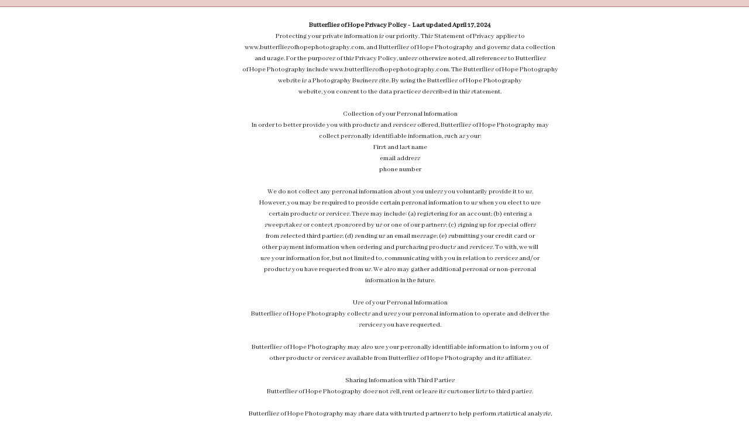

--- FILE ---
content_type: text/html; charset=UTF-8
request_url: https://butterfliesofhopephotography.com/legal
body_size: 9731
content:
<!DOCTYPE html>
<html class="d" lang="en">
  <head>
    <meta charset="UTF-8" />
    <meta name="viewport" content="width=device-width, initial-scale=1" />
    <title>Legal</title>
      <link rel="icon" type="image/png" href="//static.showit.co/200/J4i7seQyQrS3J0AibazpFw/254367/untitled_design-4.png" />
      <link rel="preconnect" href="https://static.showit.co" />
      <link rel="canonical" href="https://butterfliesofhopephotography.com/legal" />
    
    <link rel="preconnect" href="https://fonts.googleapis.com">
<link rel="preconnect" href="https://fonts.gstatic.com" crossorigin>
<link href="https://fonts.googleapis.com/css?family=Abhaya+Libre:regular|Tenor+Sans:regular" rel="stylesheet" type="text/css"/>
    <script id="init_data" type="application/json">
      {"mobile":{"w":320},"desktop":{"w":1200,"bgFillType":"color","bgColor":"colors-7"},"sid":"ovsuiqc_q8yv5nc2s4cr8w","break":768,"assetURL":"//static.showit.co","contactFormId":"254367/397700","cfAction":"aHR0cHM6Ly9jbGllbnRzZXJ2aWNlLnNob3dpdC5jby9jb250YWN0Zm9ybQ==","sgAction":"aHR0cHM6Ly9jbGllbnRzZXJ2aWNlLnNob3dpdC5jby9zb2NpYWxncmlk","blockData":[{"slug":"navigation","visible":"a","states":[{"d":{"bgMediaType":"none"},"m":{"bgMediaType":"none"},"slug":"view-1"}],"d":{"h":11,"w":1200,"locking":{"side":"st"},"bgFillType":"color","bgColor":"colors-1","bgMediaType":"none"},"m":{"h":11,"w":320,"locking":{"side":"st"},"bgFillType":"color","bgColor":"colors-1","bgMediaType":"none"},"stateTrans":[{}]},{"slug":"legal-information","visible":"a","states":[{"d":{"bgMediaType":"none"},"m":{"bgMediaType":"none"},"slug":"view-1"}],"d":{"h":2729,"w":1200,"nature":"dH","bgFillType":"color","bgColor":"colors-7","bgMediaType":"none"},"m":{"h":3901,"w":320,"bgFillType":"color","bgColor":"colors-7","bgMediaType":"none"},"stateTrans":[{}]},{"slug":"mobile-navigation","visible":"m","states":[],"d":{"h":400,"w":1200,"bgFillType":"color","bgColor":"colors-7","bgMediaType":"none"},"m":{"h":526,"w":320,"locking":{"side":"t"},"nature":"wH","bgFillType":"color","bgColor":"colors-7","bgMediaType":"none"}}],"elementData":[{"type":"simple","visible":"a","id":"navigation_0","blockId":"navigation","m":{"x":0,"y":11,"w":321,"h":1,"a":0},"d":{"x":0,"y":11,"w":1200,"h":1,"a":0,"lockH":"s"}},{"type":"text","visible":"a","id":"legal-information_0","blockId":"legal-information","m":{"x":45,"y":6,"w":230,"h":2625,"a":0},"d":{"x":207,"y":23,"w":873,"h":2732,"a":0}},{"type":"graphic","visible":"a","id":"mobile-navigation_0","blockId":"mobile-navigation","m":{"x":0,"y":406,"w":320,"h":121,"a":0,"gs":{"s":80},"lockV":"b"},"d":{"x":390,"y":60,"w":420,"h":280,"a":0},"c":{"key":"LKulzzVgTBGavJgIFLMomA/254367/stears2023-29.jpg","aspect_ratio":0.66659}},{"type":"simple","visible":"a","id":"mobile-navigation_1","blockId":"mobile-navigation","m":{"x":22,"y":449,"w":277,"h":48,"a":0,"lockV":"b"},"d":{"x":175,"y":330,"w":324,"h":60,"a":0}},{"type":"text","visible":"a","id":"mobile-navigation_2","blockId":"mobile-navigation","m":{"x":45,"y":465,"w":230,"h":15,"a":0,"lockV":"b"},"d":{"x":204,"y":351,"w":266,"h":19,"a":0}},{"type":"text","visible":"a","id":"mobile-navigation_3","blockId":"mobile-navigation","m":{"x":129,"y":347,"w":65,"h":15,"a":0,"lockV":"t"},"d":{"x":965,"y":109,"w":64,"h":19,"a":0},"pc":[{"type":"hide","block":"mobile-navigation"}]},{"type":"text","visible":"a","id":"mobile-navigation_4","blockId":"mobile-navigation","m":{"x":129,"y":311,"w":63,"h":15,"a":0,"lockV":"t"},"d":{"x":745,"y":109,"w":77,"h":19,"a":0},"pc":[{"type":"hide","block":"mobile-navigation"}]},{"type":"text","visible":"a","id":"mobile-navigation_5","blockId":"mobile-navigation","m":{"x":126,"y":277,"w":68,"h":14,"a":0,"lockV":"t"},"d":{"x":382,"y":109,"w":78,"h":19,"a":0},"pc":[{"type":"hide","block":"mobile-navigation"}]},{"type":"text","visible":"a","id":"mobile-navigation_6","blockId":"mobile-navigation","m":{"x":89,"y":244,"w":143,"h":17,"a":0,"lockV":"t"},"d":{"x":254,"y":109,"w":76,"h":19,"a":0},"pc":[{"type":"hide","block":"mobile-navigation"}]},{"type":"text","visible":"a","id":"mobile-navigation_7","blockId":"mobile-navigation","m":{"x":74,"y":209,"w":172,"h":17,"a":0,"lockV":"t"},"d":{"x":155,"y":109,"w":45,"h":19,"a":0},"pc":[{"type":"hide","block":"mobile-navigation"}]},{"type":"text","visible":"a","id":"mobile-navigation_8","blockId":"mobile-navigation","m":{"x":139,"y":174,"w":39,"h":17,"a":0,"lockV":"t"},"d":{"x":60,"y":109,"w":43,"h":19,"a":0},"pc":[{"type":"hide","block":"mobile-navigation"}]},{"type":"graphic","visible":"a","id":"mobile-navigation_9","blockId":"mobile-navigation","m":{"x":29,"y":92,"w":263,"h":50,"a":0},"d":{"x":476,"y":38,"w":248,"h":82,"a":0},"c":{"key":"TEiNeV0BSGyySec1g8wU8w/254367/untitled_design.png","aspect_ratio":4}},{"type":"simple","visible":"a","id":"mobile-navigation_10","blockId":"mobile-navigation","m":{"x":0,"y":50,"w":320,"h":1,"a":0,"lockV":"t"},"d":{"x":0,"y":60,"w":1200,"h":1,"a":0,"lockH":"s"}},{"type":"simple","visible":"a","id":"mobile-navigation_11","blockId":"mobile-navigation","m":{"x":211,"y":0,"w":117,"h":50,"a":0,"lockV":"t"},"d":{"x":1055,"y":0,"w":147,"h":60,"a":0,"lockH":"r"}},{"type":"icon","visible":"a","id":"mobile-navigation_12","blockId":"mobile-navigation","m":{"x":270,"y":18,"w":12,"h":12,"a":0,"lockV":"t"},"d":{"x":1155,"y":23,"w":12,"h":12,"a":0,"lockH":"r"}},{"type":"icon","visible":"a","id":"mobile-navigation_13","blockId":"mobile-navigation","m":{"x":250,"y":18,"w":12,"h":12,"a":0,"lockV":"t"},"d":{"x":1108,"y":23,"w":12,"h":12,"a":0,"lockH":"r"}},{"type":"icon","visible":"a","id":"mobile-navigation_14","blockId":"mobile-navigation","m":{"x":234,"y":18,"w":12,"h":12,"a":0,"lockV":"t"},"d":{"x":1085,"y":23,"w":12,"h":12,"a":0,"lockH":"r"}},{"type":"icon","visible":"m","id":"mobile-navigation_15","blockId":"mobile-navigation","m":{"x":17,"y":16,"w":29,"h":23,"a":0,"lockV":"t"},"d":{"x":547,"y":44,"w":100,"h":100,"a":0},"pc":[{"type":"hide","block":"mobile-navigation"}]}]}
    </script>
    <link
      rel="stylesheet"
      type="text/css"
      href="https://cdnjs.cloudflare.com/ajax/libs/animate.css/3.4.0/animate.min.css"
    />
    <script
      id="si-jquery"
      src="https://ajax.googleapis.com/ajax/libs/jquery/3.5.1/jquery.min.js"
    ></script>
    		
		<script src="//lib.showit.co/engine/2.6.1/showit-lib.min.js"></script>
		<script src="//lib.showit.co/engine/2.6.1/showit.min.js"></script>

    <script>
      
      function initPage(){
      
      }
    </script>
    <link rel="stylesheet" type="text/css" href="//lib.showit.co/engine/2.6.1/showit.css" />
    <style id="si-page-css">
      html.m {background-color:rgba(255,255,255,1);}
html.d {background-color:rgba(255,255,255,1);}
.d .se:has(.st-primary) {border-radius:10px;box-shadow:none;opacity:1;overflow:hidden;}
.d .st-primary {padding:10px 14px 10px 14px;border-width:0px;border-color:rgba(28,28,28,1);background-color:rgba(28,28,28,1);background-image:none;border-radius:inherit;transition-duration:0.5s;}
.d .st-primary span {color:rgba(255,255,255,1);font-family:'Euphoria Script';font-weight:400;font-style:normal;font-size:17px;text-align:left;letter-spacing:0em;line-height:1.5;transition-duration:0.5s;}
.d .se:has(.st-primary:hover), .d .se:has(.trigger-child-hovers:hover .st-primary) {}
.d .st-primary.se-button:hover, .d .trigger-child-hovers:hover .st-primary.se-button {background-color:rgba(28,28,28,1);background-image:none;transition-property:background-color,background-image;}
.d .st-primary.se-button:hover span, .d .trigger-child-hovers:hover .st-primary.se-button span {}
.m .se:has(.st-primary) {border-radius:10px;box-shadow:none;opacity:1;overflow:hidden;}
.m .st-primary {padding:10px 14px 10px 14px;border-width:0px;border-color:rgba(28,28,28,1);background-color:rgba(28,28,28,1);background-image:none;border-radius:inherit;}
.m .st-primary span {color:rgba(255,255,255,1);font-family:'Euphoria Script';font-weight:400;font-style:normal;font-size:16px;text-align:center;letter-spacing:0em;line-height:1.6;}
.d .se:has(.st-secondary) {border-radius:10px;box-shadow:none;opacity:1;overflow:hidden;}
.d .st-secondary {padding:10px 14px 10px 14px;border-width:2px;border-color:rgba(28,28,28,1);background-color:rgba(0,0,0,0);background-image:none;border-radius:inherit;transition-duration:0.5s;}
.d .st-secondary span {color:rgba(28,28,28,1);font-family:'Euphoria Script';font-weight:400;font-style:normal;font-size:17px;text-align:left;letter-spacing:0em;line-height:1.5;transition-duration:0.5s;}
.d .se:has(.st-secondary:hover), .d .se:has(.trigger-child-hovers:hover .st-secondary) {}
.d .st-secondary.se-button:hover, .d .trigger-child-hovers:hover .st-secondary.se-button {border-color:rgba(28,28,28,0.7);background-color:rgba(0,0,0,0);background-image:none;transition-property:border-color,background-color,background-image;}
.d .st-secondary.se-button:hover span, .d .trigger-child-hovers:hover .st-secondary.se-button span {color:rgba(28,28,28,0.7);transition-property:color;}
.m .se:has(.st-secondary) {border-radius:10px;box-shadow:none;opacity:1;overflow:hidden;}
.m .st-secondary {padding:10px 14px 10px 14px;border-width:2px;border-color:rgba(28,28,28,1);background-color:rgba(0,0,0,0);background-image:none;border-radius:inherit;}
.m .st-secondary span {color:rgba(28,28,28,1);font-family:'Euphoria Script';font-weight:400;font-style:normal;font-size:16px;text-align:center;letter-spacing:0em;line-height:1.6;}
.d .st-d-title {color:rgba(227,177,176,1);text-transform:uppercase;line-height:1.4;letter-spacing:0.2em;font-size:25px;text-align:center;font-family:'Lora';font-weight:400;font-style:normal;}
.d .st-d-title.se-rc a {text-decoration:none;color:rgba(227,177,176,1);}
.d .st-d-title.se-rc a:hover {text-decoration:none;color:rgba(231,206,201,1);opacity:0.75;}
.m .st-m-title {color:rgba(227,177,176,1);text-transform:uppercase;line-height:1.5;letter-spacing:0.1em;font-size:18px;text-align:center;font-family:'Lora';font-weight:400;font-style:normal;}
.m .st-m-title.se-rc a {text-decoration:none;color:rgba(227,177,176,1);}
.m .st-m-title.se-rc a:hover {text-decoration:none;color:rgba(231,206,201,1);opacity:0.75;}
.d .st-d-heading {color:rgba(28,28,28,1);text-transform:uppercase;line-height:1.5;letter-spacing:0.2em;font-size:11px;text-align:center;font-family:'Abhaya Libre';font-weight:400;font-style:normal;}
.d .st-d-heading.se-rc a {text-decoration:none;color:rgba(28,28,28,1);}
.d .st-d-heading.se-rc a:hover {text-decoration:none;color:rgba(231,206,201,1);opacity:0.75;}
.m .st-m-heading {color:rgba(28,28,28,1);text-transform:uppercase;line-height:1.5;letter-spacing:0.2em;font-size:10px;text-align:left;font-family:'Abhaya Libre';font-weight:400;font-style:normal;}
.m .st-m-heading.se-rc a {text-decoration:none;color:rgba(28,28,28,1);}
.m .st-m-heading.se-rc a:hover {text-decoration:none;color:rgba(231,206,201,1);opacity:0.75;}
.d .st-d-subheading {color:rgba(176,127,123,1);line-height:1.5;letter-spacing:0em;font-size:17px;text-align:left;font-family:'Euphoria Script';font-weight:400;font-style:normal;}
.d .st-d-subheading.se-rc a {text-decoration:none;color:rgba(176,127,123,1);}
.d .st-d-subheading.se-rc a:hover {text-decoration:none;color:rgba(231,206,201,1);opacity:0.75;}
.m .st-m-subheading {color:rgba(176,127,123,1);line-height:1.6;letter-spacing:0em;font-size:16px;text-align:center;font-family:'Euphoria Script';font-weight:400;font-style:normal;}
.m .st-m-subheading.se-rc a {text-decoration:none;color:rgba(176,127,123,1);}
.m .st-m-subheading.se-rc a:hover {text-decoration:none;color:rgba(231,206,201,1);opacity:0.75;}
.d .st-d-paragraph {color:rgba(28,28,28,1);line-height:1.6;letter-spacing:0em;font-size:15px;text-align:left;font-family:'Abhaya Libre';font-weight:400;font-style:normal;}
.d .st-d-paragraph.se-rc a {color:rgba(176,127,123,1);}
.d .st-d-paragraph.se-rc a:hover {text-decoration:underline;color:rgba(176,127,123,1);opacity:0.75;}
.m .st-m-paragraph {color:rgba(28,28,28,1);line-height:1.6;letter-spacing:0em;font-size:15px;text-align:left;font-family:'Abhaya Libre';font-weight:400;font-style:normal;}
.m .st-m-paragraph.se-rc a {text-decoration:none;color:rgba(28,28,28,1);}
.m .st-m-paragraph.se-rc a:hover {text-decoration:none;color:rgba(176,127,123,1);opacity:0.75;}
.sib-navigation {z-index:2;}
.m .sib-navigation {height:11px;}
.d .sib-navigation {height:11px;}
.m .sib-navigation .ss-bg {background-color:rgba(231,206,201,1);}
.d .sib-navigation .ss-bg {background-color:rgba(231,206,201,1);}
.d .sie-navigation_0 {left:0px;top:11px;width:1200px;height:1px;}
.m .sie-navigation_0 {left:0px;top:11px;width:321px;height:1px;}
.d .sie-navigation_0 .se-simple:hover {}
.m .sie-navigation_0 .se-simple:hover {}
.d .sie-navigation_0 .se-simple {background-color:rgba(176,127,123,1);}
.m .sie-navigation_0 .se-simple {background-color:rgba(176,127,123,1);}
.m .sib-navigation .sis-navigation_view-1 {}
.d .sib-navigation .sis-navigation_view-1 {}
.m .sib-legal-information {height:3901px;}
.d .sib-legal-information {height:2729px;}
.m .sib-legal-information .ss-bg {background-color:rgba(255,255,255,1);}
.d .sib-legal-information .ss-bg {background-color:rgba(255,255,255,1);}
.d .sib-legal-information.sb-nd-dH .sc {height:2729px;}
.d .sie-legal-information_0 {left:207px;top:23px;width:873px;height:2732px;}
.m .sie-legal-information_0 {left:45px;top:6px;width:230px;height:2625px;}
.d .sie-legal-information_0-text {font-size:12px;text-align:center;}
.m .sie-legal-information_0-text {font-size:12px;}
.d .sie-legal-information_0-text.se-rc a {color:rgba(176,127,123,1);text-decoration:underline;}
.d .sie-legal-information_0-text.se-rc a:hover {color:rgba(28,28,28,1);opacity:0.75;}
.m .sie-legal-information_0-text.se-rc a {color:rgba(176,127,123,1);text-decoration:underline;}
.m .sib-legal-information .sis-legal-information_view-1 {}
.d .sib-legal-information .sis-legal-information_view-1 {}
.sib-mobile-navigation {z-index:3;}
.m .sib-mobile-navigation {height:526px;display:none;}
.d .sib-mobile-navigation {height:400px;display:none;}
.m .sib-mobile-navigation .ss-bg {background-color:rgba(255,255,255,1);}
.d .sib-mobile-navigation .ss-bg {background-color:rgba(255,255,255,1);}
.m .sib-mobile-navigation.sb-nm-wH .sc {height:526px;}
.d .sie-mobile-navigation_0 {left:390px;top:60px;width:420px;height:280px;}
.m .sie-mobile-navigation_0 {left:0px;top:406px;width:320px;height:121px;}
.d .sie-mobile-navigation_0 .se-img {background-repeat:no-repeat;background-size:cover;background-position:50% 50%;border-radius:inherit;}
.m .sie-mobile-navigation_0 .se-img {background-repeat:no-repeat;background-size:cover;background-position:80% 80%;border-radius:inherit;}
.d .sie-mobile-navigation_1 {left:175px;top:330px;width:324px;height:60px;}
.m .sie-mobile-navigation_1 {left:22px;top:449px;width:277px;height:48px;}
.d .sie-mobile-navigation_1 .se-simple:hover {}
.m .sie-mobile-navigation_1 .se-simple:hover {}
.d .sie-mobile-navigation_1 .se-simple {background-color:rgba(255,255,255,1);}
.m .sie-mobile-navigation_1 .se-simple {background-color:rgba(227,177,176,1);}
.d .sie-mobile-navigation_2 {left:204px;top:351px;width:266px;height:19px;}
.m .sie-mobile-navigation_2 {left:45px;top:465px;width:230px;height:15px;}
.m .sie-mobile-navigation_2-text {color:rgba(255,255,255,1);text-align:center;}
.d .sie-mobile-navigation_3 {left:965px;top:109px;width:64px;height:19px;}
.m .sie-mobile-navigation_3 {left:129px;top:347px;width:65px;height:15px;}
.d .sie-mobile-navigation_3-text {line-height:1.3;letter-spacing:0.2em;font-size:10px;font-family:'Tenor Sans';font-weight:400;font-style:normal;}
.d .sie-mobile-navigation_4 {left:745px;top:109px;width:77px;height:19px;}
.m .sie-mobile-navigation_4 {left:129px;top:311px;width:63px;height:15px;}
.d .sie-mobile-navigation_4-text {line-height:1.3;letter-spacing:0.2em;font-size:10px;font-family:'Tenor Sans';font-weight:400;font-style:normal;}
.d .sie-mobile-navigation_5 {left:382px;top:109px;width:78px;height:19px;}
.m .sie-mobile-navigation_5 {left:126px;top:277px;width:68px;height:14px;}
.d .sie-mobile-navigation_5-text {line-height:1.3;letter-spacing:0.2em;font-size:10px;font-family:'Tenor Sans';font-weight:400;font-style:normal;}
.d .sie-mobile-navigation_6 {left:254px;top:109px;width:76px;height:19px;}
.m .sie-mobile-navigation_6 {left:89px;top:244px;width:143px;height:17px;}
.d .sie-mobile-navigation_6-text {line-height:1.3;letter-spacing:0.2em;font-size:10px;font-family:'Tenor Sans';font-weight:400;font-style:normal;}
.d .sie-mobile-navigation_7 {left:155px;top:109px;width:45px;height:19px;}
.m .sie-mobile-navigation_7 {left:74px;top:209px;width:172px;height:17px;}
.d .sie-mobile-navigation_7-text {line-height:1.3;letter-spacing:0.2em;font-size:10px;font-family:'Tenor Sans';font-weight:400;font-style:normal;}
.d .sie-mobile-navigation_8 {left:60px;top:109px;width:43px;height:19px;}
.m .sie-mobile-navigation_8 {left:139px;top:174px;width:39px;height:17px;}
.d .sie-mobile-navigation_8-text {line-height:1.3;letter-spacing:0.2em;font-size:10px;font-family:'Tenor Sans';font-weight:400;font-style:normal;}
.d .sie-mobile-navigation_9 {left:476px;top:38px;width:248px;height:82px;}
.m .sie-mobile-navigation_9 {left:29px;top:92px;width:263px;height:50px;}
.d .sie-mobile-navigation_9 .se-img {background-repeat:no-repeat;background-size:cover;background-position:50% 50%;border-radius:inherit;}
.m .sie-mobile-navigation_9 .se-img {background-repeat:no-repeat;background-size:cover;background-position:50% 50%;border-radius:inherit;}
.d .sie-mobile-navigation_10 {left:0px;top:60px;width:1200px;height:1px;}
.m .sie-mobile-navigation_10 {left:0px;top:50px;width:320px;height:1px;}
.d .sie-mobile-navigation_10 .se-simple:hover {}
.m .sie-mobile-navigation_10 .se-simple:hover {}
.d .sie-mobile-navigation_10 .se-simple {background-color:rgba(176,127,123,1);}
.m .sie-mobile-navigation_10 .se-simple {background-color:rgba(176,127,123,1);}
.d .sie-mobile-navigation_11 {left:1055px;top:0px;width:147px;height:60px;}
.m .sie-mobile-navigation_11 {left:211px;top:0px;width:117px;height:50px;}
.d .sie-mobile-navigation_11 .se-simple:hover {}
.m .sie-mobile-navigation_11 .se-simple:hover {}
.d .sie-mobile-navigation_11 .se-simple {background-color:rgba(198,203,180,1);}
.m .sie-mobile-navigation_11 .se-simple {background-color:rgba(227,177,176,1);}
.d .sie-mobile-navigation_12 {left:1155px;top:23px;width:12px;height:12px;}
.m .sie-mobile-navigation_12 {left:270px;top:18px;width:12px;height:12px;}
.d .sie-mobile-navigation_12 svg {fill:rgba(255,255,255,1);}
.m .sie-mobile-navigation_12 svg {fill:rgba(255,255,255,1);}
.d .sie-mobile-navigation_13 {left:1108px;top:23px;width:12px;height:12px;}
.m .sie-mobile-navigation_13 {left:250px;top:18px;width:12px;height:12px;}
.d .sie-mobile-navigation_13 svg {fill:rgba(255,255,255,1);}
.m .sie-mobile-navigation_13 svg {fill:rgba(255,255,255,1);}
.d .sie-mobile-navigation_14 {left:1085px;top:23px;width:12px;height:12px;}
.m .sie-mobile-navigation_14 {left:234px;top:18px;width:12px;height:12px;}
.d .sie-mobile-navigation_14 svg {fill:rgba(255,255,255,1);}
.m .sie-mobile-navigation_14 svg {fill:rgba(255,255,255,1);}
.d .sie-mobile-navigation_15 {left:547px;top:44px;width:100px;height:100px;display:none;}
.m .sie-mobile-navigation_15 {left:17px;top:16px;width:29px;height:23px;}
.d .sie-mobile-navigation_15 svg {fill:rgba(227,177,176,1);}
.m .sie-mobile-navigation_15 svg {fill:rgba(176,127,123,1);}

      
    </style>
    
    
  </head>
  <body>
    
    
    <div id="si-sp" class="sp"><div id="navigation" data-bid="navigation" class="sb sib-navigation sb-lm sb-ld"><div class="ss-s ss-bg"><div class="sc" style="width:1200px"><div data-sid="navigation_0" class="sie-navigation_0 se"><div class="se-simple"></div></div></div></div><div id="navigation_view-1" class="ss sis-navigation_view-1 sactive"><div class="sc"></div></div></div><div id="legal-information" data-bid="legal-information" class="sb sib-legal-information sb-nd-dH"><div class="ss-s ss-bg"><div class="sc" style="width:1200px"><div data-sid="legal-information_0" class="sie-legal-information_0 se"><p class="se-t sie-legal-information_0-text st-m-paragraph st-d-paragraph se-rc"><b>Butterflies of Hope Privacy Policy -&nbsp; Last updated April 17, 2024</b><br>Protecting your private information is our priority. This Statement of Privacy applies to<br>www.butterfliesofhopephotography.com, and Butterflies of Hope Photography and governs data collection<br>and usage. For the purposes of this Privacy Policy, unless otherwise noted, all references to Butterflies<br>of Hope Photography include www.butterfliesofhopephotography.com. The Butterflies of Hope Photography<br>website is a Photography Business site. By using the Butterflies of Hope Photography<br>website, you consent to the data practices described in this statement.<br><br>Collection of your Personal Information<br>In order to better provide you with products and services offered, Butterflies of Hope Photography may<br>collect personally identifiable information, such as your:<br>First and last name<br>email address<br>phone number<br><br>We do not collect any personal information about you unless you voluntarily provide it to us.<br>However, you may be required to provide certain personal information to us when you elect to use<br>certain products or services. These may include: (a) registering for an account; (b) entering a<br>sweepstakes or contest sponsored by us or one of our partners; (c) signing up for special offers<br>from selected third parties; (d) sending us an email message; (e) submitting your credit card or<br>other payment information when ordering and purchasing products and services. To with, we will<br>use your information for, but not limited to, communicating with you in relation to services and/or<br>products you have requested from us. We also may gather additional personal or non-personal<br>information in the future.<br><br>Use of your Personal Information<br>Butterflies of Hope Photography collects and uses your personal information to operate and deliver the<br>services you have requested.<br><br>Butterflies of Hope Photography may also use your personally identifiable information to inform you of<br>other products or services available from Butterflies of Hope Photography and its affiliates.<br><br>Sharing Information with Third Parties<br>Butterflies of Hope Photography does not sell, rent or lease its customer lists to third parties.<br><br>Butterflies of Hope Photography may share data with trusted partners to help perform statistical analysis,<br>send you email or postal mail, provide customer support, or arrange for deliveries. All such third<br>parties are prohibited from using your personal information except to provide these services to<br>Butterflies of Hope Photography, and they are required to maintain the confidentiality of your<br>information.<br><br>Butterflies of Hope Photography may disclose your personal information, without notice, if required to<br>do so by law or in the good faith belief that such action is necessary to: (a) conform to the edicts of<br>the law or comply with legal process served on Butterflies of Hope Photography or the site; (b) protect<br>and defend the rights or property of Butterflies of Hope Photography; and/or (c) act under exigent<br>circumstances to protect the personal safety of users of Butterflies of Hope Photography, or the public.<br><br>Automatically Collected Information<br>Information about your computer hardware and software may be automatically collected by<br>Butterflies of Hope Photography. This information can include: your IP address, browser type, domain<br>names, access times and referring website addresses. This information is used for the operation of<br>the service, to maintain quality of the service, and to provide general statistics regarding use of the<br>Butterflies of Hope Photography website.<br><br>Links<br>This website contains links to other sites. Please be aware that we are not responsible for the<br>content or privacy practices of such other sites. We encourage our users to be aware when they<br>leave our site and to read the privacy statements of any other site that collects personally<br>identifiable information.<br><br>Security of your Personal Information<br>Butterflies of Hope Photography secures your personal information from unauthorized access, use, or<br>disclosure. Butterflies of Hope Photography uses the following methods for this purpose:<br>- SSL Protocol<br><br>When personal information (such as a credit card number) is transmitted to other websites, it is<br>protected through the use of encryption, such as the Secure Sockets Layer (SSL) protocol.<br><br>We strive to take appropriate security measures to protect against unauthorized access to or<br>alteration of your personal information. Unfortunately, no data transmission over the Internet or any<br>wireless network can be guaranteed to be 100% secure. As a result, while we strive to protect<br>your personal information, you acknowledge that: (a) there are security and privacy limitations<br>inherent to the Internet which are beyond our control; and (b) security, integrity, and privacy of any<br>and all information and data exchanged between you and us through this site cannot be<br>guaranteed.<br><br>Right to Deletion<br>Subject to certain exceptions set out below, on receipt of a verifiable request from you, we will:<br>• Delete your personal information from our records; and<br>• Direct any service providers to delete your personal information from their records.<br><br>Please note that we may not be able to comply with requests to delete your personal information if<br>it is necessary to:<br><br>• Delete your personal information from our records; and<br>• Direct any service providers to delete your personal information from their records.<br>• Complete the transaction for which the personal information was collected, fulfill the<br>terms of a written warranty or product recall conducted in accordance with federal<br>law, provide a good or service requested by you, or reasonably anticipated within the context of our ongoing <br>business relationship with you, or otherwise perform a contract<br>between you and us;<br>• Detect security incidents, protect against malicious, deceptive, fraudulent, or illegal<br>activity; or prosecute those responsible for that activity;<br>• Debug to identify and repair errors that impair existing intended functionality;<br>• Exercise free speech, ensure the right of another consumer to exercise his or her right<br>of free speech, or exercise another right provided for by law;<br>• Comply with the Electronic Communications Privacy Act;<br>• Engage in public or peer-reviewed scientific, historical, or statistical research in the<br>public interest that adheres to all other applicable ethics and privacy laws, when our<br>deletion of the information is likely to render impossible or seriously impair the<br>achievement of such research, provided we have obtained your informed consent;<br>• Enable solely internal uses that are reasonably aligned with your expectations based on<br>your relationship with us;<br>• Comply with an existing legal obligation; or<br>• Otherwise use your personal information, internally, in a lawful manner that is<br>compatible with the context in which you provided the information.<br>Children Under Thirteen<br>Butterflies of Hope Photography does not knowingly collect personally identifiable information from<br>children under the age of fifteen. If you are under the age of fifteen, you must ask your parent or<br>guardian for permission to use this website.<br><br>E-mail Communications<br>From time to time, Butterflies of Hope Photography may contact you via email for the purpose of<br>providing announcements, promotional offers, alerts, confirmations, surveys, and/or other general<br>communication. In order to improve our Services, we may receive a notification when you open an<br>email from Butterflies of Hope Photography or click on a link therein.<br><br>If you would like to stop receiving marketing or promotional communications via email from Butterflies<br>of Hope Photography, you may opt out of such communications by clicking the UNSUBSCRIBE<br>button.<br><br>Changes to this Statement<br>Butterflies of Hope Photography reserves the right to change this Privacy Policy from time to time. We<br>will notify you about significant changes in the way we treat personal information by sending a<br>notice to the primary email address specified in your account, by placing a prominent notice on our<br>website, and/or by updating any privacy information. Your continued use of the website and/or<br>Services available after such modifications will constitute your: (a) acknowledgment of the modified<br>Privacy Policy; and (b) agreement to abide and be bound by that Policy.<br><br>Contact Information<br>Butterflies of Hope Photography welcomes your questions or comments regarding this Statement of<br>Privacy. If you believe that Butterflies of Hope Photography has not adhered to this Statement, please<br>contact Butterflies of Hope Photography at:<br><br>Email Address:<br>butterfliesofhopebyheather@gmail.com<br><br>Telephone number:<br>225-324-8622<br></p></div></div></div><div id="legal-information_view-1" class="ss sis-legal-information_view-1 sactive"><div class="sc"></div></div></div><div id="mobile-navigation" data-bid="mobile-navigation" class="sb sib-mobile-navigation sb-nm-wH sb-lm"><div class="ss-s ss-bg"><div class="sc" style="width:1200px"><div data-sid="mobile-navigation_0" class="sie-mobile-navigation_0 se"><div style="width:100%;height:100%" data-img="mobile-navigation_0" class="se-img se-gr slzy"></div><noscript><img src="//static.showit.co/800/LKulzzVgTBGavJgIFLMomA/254367/stears2023-29.jpg" class="se-img" alt="" title="Stears2023-29"/></noscript></div><a href="https://heatherbanker1.sproutstudio.com/lead/sprout662033c7c85925.71306266" target="_self" class="sie-mobile-navigation_1 se" data-sid="mobile-navigation_1"><div class="se-simple"></div></a><div data-sid="mobile-navigation_2" class="sie-mobile-navigation_2 se"><div class="se-t sie-mobile-navigation_2-text st-m-heading st-d-heading se-rc"><b>sign up for the newsletter</b></div></div><a href="/contact" target="_self" class="sie-mobile-navigation_3 se se-pc" data-sid="mobile-navigation_3"><nav class="se-t sie-mobile-navigation_3-text st-m-heading st-d-heading">Contact</nav></a><a href="/heirloom" target="_self" class="sie-mobile-navigation_4 se se-pc" data-sid="mobile-navigation_4"><nav class="se-t sie-mobile-navigation_4-text st-m-heading st-d-heading">Heirloom</nav></a><a href="/book-now" target="_self" class="sie-mobile-navigation_5 se se-pc" data-sid="mobile-navigation_5"><nav class="se-t sie-mobile-navigation_5-text st-m-heading st-d-heading">Book Now</nav></a><a href="/your-boh-experience" target="_self" class="sie-mobile-navigation_6 se se-pc" data-sid="mobile-navigation_6"><nav class="se-t sie-mobile-navigation_6-text st-m-heading st-d-heading">Your BOH Experience</nav></a><a href="/meet-our-photographers" target="_self" class="sie-mobile-navigation_7 se se-pc" data-sid="mobile-navigation_7"><nav class="se-t sie-mobile-navigation_7-text st-m-heading st-d-heading">meet the photographers</nav></a><a href="/" target="_self" class="sie-mobile-navigation_8 se se-pc" data-sid="mobile-navigation_8"><nav class="se-t sie-mobile-navigation_8-text st-m-heading st-d-heading">HOME</nav></a><div data-sid="mobile-navigation_9" class="sie-mobile-navigation_9 se"><div style="width:100%;height:100%" data-img="mobile-navigation_9" class="se-img se-gr slzy"></div><noscript><img src="//static.showit.co/400/TEiNeV0BSGyySec1g8wU8w/254367/untitled_design.png" class="se-img" alt="" title="Untitled design"/></noscript></div><div data-sid="mobile-navigation_10" class="sie-mobile-navigation_10 se"><div class="se-simple"></div></div><div data-sid="mobile-navigation_11" class="sie-mobile-navigation_11 se"><div class="se-simple"></div></div><a href="" target="_blank" class="sie-mobile-navigation_12 se" data-sid="mobile-navigation_12"><div class="se-icon"><svg xmlns="http://www.w3.org/2000/svg" viewBox="0 0 512 512"><path d="M256 32C132.3 32 32 132.3 32 256c0 91.7 55.2 170.5 134.1 205.2-.6-15.6-.1-34.4 3.9-51.4 4.3-18.2 28.8-122.1 28.8-122.1s-7.2-14.3-7.2-35.4c0-33.2 19.2-58 43.2-58 20.4 0 30.2 15.3 30.2 33.6 0 20.5-13.1 51.1-19.8 79.5-5.6 23.8 11.9 43.1 35.4 43.1 42.4 0 71-54.5 71-119.1 0-49.1-33.1-85.8-93.2-85.8-67.9 0-110.3 50.7-110.3 107.3 0 19.5 5.8 33.3 14.8 43.9 4.1 4.9 4.7 6.9 3.2 12.5-1.1 4.1-3.5 14-4.6 18-1.5 5.7-6.1 7.7-11.2 5.6-31.3-12.8-45.9-47-45.9-85.6 0-63.6 53.7-139.9 160.1-139.9 85.5 0 141.8 61.9 141.8 128.3 0 87.9-48.9 153.5-120.9 153.5-24.2 0-46.9-13.1-54.7-27.9 0 0-13 51.6-15.8 61.6-4.7 17.3-14 34.5-22.5 48 20.1 5.9 41.4 9.2 63.5 9.2 123.7 0 224-100.3 224-224C480 132.3 379.7 32 256 32z"/></svg></div></a><a href="https://www.facebook.com/butterfliesofhopephotography/" target="_blank" class="sie-mobile-navigation_13 se" data-sid="mobile-navigation_13"><div class="se-icon"><svg xmlns="http://www.w3.org/2000/svg" viewBox="0 0 512 512"><path d="M288 192v-38.1c0-17.2 3.8-25.9 30.5-25.9H352V64h-55.9c-68.5 0-91.1 31.4-91.1 85.3V192h-45v64h45v192h83V256h56.4l7.6-64h-64z"/></svg></div></a><a href="https://www.instagram.com/butterfliesofhopephotography/" target="_blank" class="sie-mobile-navigation_14 se" data-sid="mobile-navigation_14"><div class="se-icon"><svg xmlns="http://www.w3.org/2000/svg" viewBox="0 0 512 512"><circle cx="256" cy="255.833" r="80"></circle><path d="M177.805 176.887c21.154-21.154 49.28-32.93 79.195-32.93s58.04 11.838 79.195 32.992c13.422 13.42 23.01 29.55 28.232 47.55H448.5v-113c0-26.51-20.49-47-47-47h-288c-26.51 0-49 20.49-49 47v113h85.072c5.222-18 14.81-34.19 28.233-47.614zM416.5 147.7c0 7.07-5.73 12.8-12.8 12.8h-38.4c-7.07 0-12.8-5.73-12.8-12.8v-38.4c0-7.07 5.73-12.8 12.8-12.8h38.4c7.07 0 12.8 5.73 12.8 12.8v38.4zm-80.305 187.58c-21.154 21.153-49.28 32.678-79.195 32.678s-58.04-11.462-79.195-32.616c-21.115-21.115-32.76-49.842-32.803-78.842H64.5v143c0 26.51 22.49 49 49 49h288c26.51 0 47-22.49 47-49v-143h-79.502c-.043 29-11.687 57.664-32.803 78.78z"></path></svg></div></a><div data-sid="mobile-navigation_15" class="sie-mobile-navigation_15 se se-pc"><div class="se-icon"><svg xmlns="http://www.w3.org/2000/svg" viewBox="0 0 512 512"><polygon points="405 121.8 390.2 107 256 241.2 121.8 107 107 121.8 241.2 256 107 390.2 121.8 405 256 270.8 390.2 405 405 390.2 270.8 256 405 121.8"/></svg></div></div></div></div></div></div>
    
    
    <!-- ovsuiqc_q8yv5nc2s4cr8w/20251104215143Sjypqkp/YuxNcNSEB -->
  </body>
</html>
